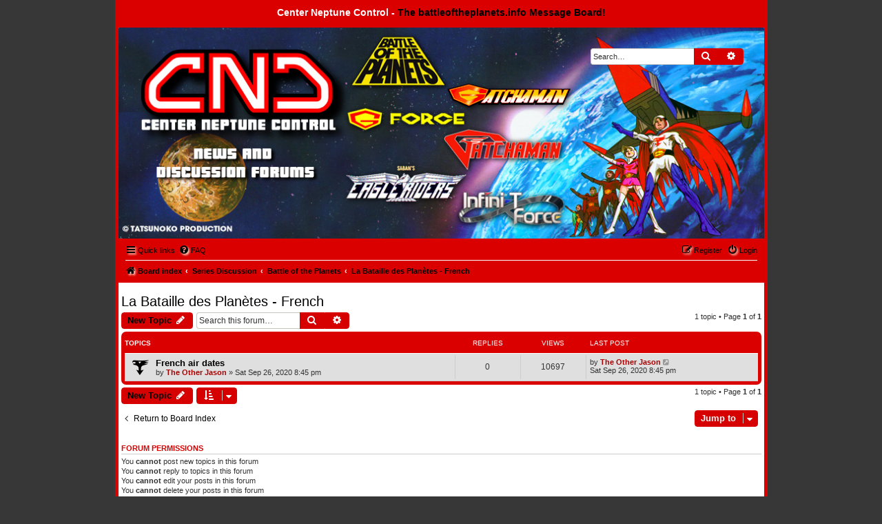

--- FILE ---
content_type: text/html; charset=UTF-8
request_url: https://www.battleoftheplanets.info/cnc/viewforum.php?f=38&sid=39e043ddd802d1e2f545ef181690c4e3
body_size: 5510
content:
<!DOCTYPE html>
<html dir="ltr" lang="en-gb">
<head>
<meta charset="utf-8" />
<meta http-equiv="X-UA-Compatible" content="IE=edge">
<meta name="viewport" content="width=device-width, initial-scale=1" />

<title>La Bataille des Planètes - French - Center Neptune Control -</title>

	<link rel="alternate" type="application/atom+xml" title="Feed - Center Neptune Control -" href="/cnc/app.php/feed?sid=c9885973579306c583fbc071fec49971">			<link rel="alternate" type="application/atom+xml" title="Feed - New Topics" href="/cnc/app.php/feed/topics?sid=c9885973579306c583fbc071fec49971">		<link rel="alternate" type="application/atom+xml" title="Feed - Forum - La Bataille des Planètes - French" href="/cnc/app.php/feed/forum/38?sid=c9885973579306c583fbc071fec49971">		
	<link rel="canonical" href="https://www.battleoftheplanets.info/cnc/viewforum.php?f=38">

<!--
	phpBB style name: 	naruto_shippuuden
	Based on style:   	prosilver (this is the default phpBB3 style)
	Original author:  	Tom Beddard ( http://www.subBlue.com/ )
	Modified by:      	CoSa NoStrA DeSiGn ( http://www.cosa-nostra-design.com/ )
	Ported by:			phpBB Spain ( https://www.phpbb-es.com )
-->


<link href="./styles/prosilver/theme/normalize.css?assets_version=181" rel="stylesheet">
<link href="./styles/prosilver/theme/base.css?assets_version=181" rel="stylesheet">
<link href="./styles/prosilver/theme/utilities.css?assets_version=181" rel="stylesheet">
<link href="./styles/prosilver/theme/common.css?assets_version=181" rel="stylesheet">
<link href="./styles/prosilver/theme/links.css?assets_version=181" rel="stylesheet">
<link href="./styles/prosilver/theme/content.css?assets_version=181" rel="stylesheet">
<link href="./styles/prosilver/theme/buttons.css?assets_version=181" rel="stylesheet">
<link href="./styles/prosilver/theme/cp.css?assets_version=181" rel="stylesheet">
<link href="./styles/prosilver/theme/forms.css?assets_version=181" rel="stylesheet">
<link href="./styles/prosilver/theme/icons.css?assets_version=181" rel="stylesheet">
<link href="./styles/prosilver/theme/colours.css?assets_version=181" rel="stylesheet">
<link href="./styles/prosilver/theme/responsive.css?assets_version=181" rel="stylesheet">

<link href="./assets/css/font-awesome.min.css?assets_version=181" rel="stylesheet">
<link href="./styles/naruto_shippuuden/theme/stylesheet.css?assets_version=181" rel="stylesheet">




<!--[if lte IE 9]>
	<link href="./styles/prosilver/theme/tweaks.css?assets_version=181" rel="stylesheet">
<![endif]-->


<link href="./ext/alfredoramos/simplespoiler/styles/all/theme/css/common.min.css?assets_version=181" rel="stylesheet" media="screen">
<link href="./ext/alfredoramos/simplespoiler/styles/prosilver/theme/css/style.min.css?assets_version=181" rel="stylesheet" media="screen">
<link href="./ext/alfredoramos/simplespoiler/styles/prosilver/theme/css/colors.min.css?assets_version=181" rel="stylesheet" media="screen">
<link href="./ext/hifikabin/attachmentfluffbuster/styles/all/theme/attachmentfluffbuster.css?assets_version=181" rel="stylesheet" media="screen">
<link href="./ext/hifikabin/headerbanner/styles/prosilver/theme/headerbanner.css?assets_version=181" rel="stylesheet" media="screen">



</head>
<body id="phpbb" class="nojs notouch section-viewforum ltr ">


<div id="wrap" class="wrap">

	<a id="top" class="top-anchor" accesskey="t"></a>
<div id="menubar">
	<div style="margin: 0 auto;">
    		<div class="sitename-header">Center Neptune Control - <a href="https://battleoftheplanets.info">The battleoftheplanets.info Message Board!</a></div>

	</div>
</div>
	<div id="page-header">
		<div class="headerbar" role="banner">
					<div class="inner">

			<div id="site-description" class="site-description">
				<a id="logo" class="logo" href="./index.php?sid=c9885973579306c583fbc071fec49971" title="Board index"><span class="site_logo"></span></a>
				<p class="skiplink"><a href="#start_here">Skip to content</a></p>
			</div>

									<div class="banner-header">
<div class="headerbanner-search-2">
	<div class="search-box rightside responsive-hide">
		<form action="./search.php?sid=c9885973579306c583fbc071fec49971" method="get" id="search">
	<fieldset>
		<input name="keywords" id="keyword" type="search" maxlength="128" title="Search for keywords" class="inputbox search tiny" size="20" value="" placeholder="Search…" >
		<button class="button button-search" type="submit" title="Search">
		<i class="icon fa-search fa-fw" aria-hidden="true"></i><span class="sr-only">Search</span>
		</button>
		<a href="./search.php?sid=c9885973579306c583fbc071fec49971" class="button button-search-end" title="Advanced search">
		<i class="icon fa-cog fa-fw" aria-hidden="true"></i><span class="sr-only">Advanced search</span>
		</a>
	</fieldset>
</form>


	</div>
</div>
<a id="headerbanner_logo" class="logo"; href="./index.php?sid=c9885973579306c583fbc071fec49971" title="Board index"><span class="site_logo"></span></a>
<div id="hidden">
	<h1>Center Neptune Control -</h1>
	<p></p>
	<p class="skiplink"><a href="#start_here">Skip to content</a></p>
</div>
<div class="header-banner">
	<a href="./index.php?sid=c9885973579306c583fbc071fec49971" title="Board index"><img class="header-banner" style="border-radius:1px; width:1500px;" src="https://www.battleoftheplanets.info/cncheader.jpg" alt="Board index" ></a>
</div>
</div>

			</div>
					</div>
				<div class="navbar" role="navigation">
	<div class="inner">

	<ul id="nav-main" class="nav-main linklist" role="menubar">

		<li id="quick-links" class="quick-links dropdown-container responsive-menu" data-skip-responsive="true">
			<a href="#" class="dropdown-trigger">
				<i class="icon fa-bars fa-fw" aria-hidden="true"></i><span>Quick links</span>
			</a>
			<div class="dropdown">
				<div class="pointer"><div class="pointer-inner"></div></div>
				<ul class="dropdown-contents" role="menu">
					
											<li class="separator"></li>
																									<li>
								<a href="./search.php?search_id=unanswered&amp;sid=c9885973579306c583fbc071fec49971" role="menuitem">
									<i class="icon fa-file-o fa-fw icon-gray" aria-hidden="true"></i><span>Unanswered topics</span>
								</a>
							</li>
							<li>
								<a href="./search.php?search_id=active_topics&amp;sid=c9885973579306c583fbc071fec49971" role="menuitem">
									<i class="icon fa-file-o fa-fw icon-blue" aria-hidden="true"></i><span>Active topics</span>
								</a>
							</li>
							<li class="separator"></li>
							<li>
								<a href="./search.php?sid=c9885973579306c583fbc071fec49971" role="menuitem">
									<i class="icon fa-search fa-fw" aria-hidden="true"></i><span>Search</span>
								</a>
							</li>
					
										<li class="separator"></li>

									</ul>
			</div>
		</li>

				<li data-skip-responsive="true">
			<a href="/cnc/app.php/help/faq?sid=c9885973579306c583fbc071fec49971" rel="help" title="Frequently Asked Questions" role="menuitem">
				<i class="icon fa-question-circle fa-fw" aria-hidden="true"></i><span>FAQ</span>
			</a>
		</li>
						
			<li class="rightside"  data-skip-responsive="true">
			<a href="./ucp.php?mode=login&amp;redirect=viewforum.php%3Ff%3D38&amp;sid=c9885973579306c583fbc071fec49971" title="Login" accesskey="x" role="menuitem">
				<i class="icon fa-power-off fa-fw" aria-hidden="true"></i><span>Login</span>
			</a>
		</li>
					<li class="rightside" data-skip-responsive="true">
				<a href="./ucp.php?mode=register&amp;sid=c9885973579306c583fbc071fec49971" role="menuitem">
					<i class="icon fa-pencil-square-o  fa-fw" aria-hidden="true"></i><span>Register</span>
				</a>
			</li>
						</ul>

	<ul id="nav-breadcrumbs" class="nav-breadcrumbs linklist navlinks" role="menubar">
				
		
		<li class="breadcrumbs" itemscope itemtype="https://schema.org/BreadcrumbList">

			
							<span class="crumb" itemtype="https://schema.org/ListItem" itemprop="itemListElement" itemscope><a itemprop="item" href="./index.php?sid=c9885973579306c583fbc071fec49971" accesskey="h" data-navbar-reference="index"><i class="icon fa-home fa-fw"></i><span itemprop="name">Board index</span></a><meta itemprop="position" content="1" /></span>

											
								<span class="crumb" itemtype="https://schema.org/ListItem" itemprop="itemListElement" itemscope data-forum-id="27"><a itemprop="item" href="./viewforum.php?f=27&amp;sid=c9885973579306c583fbc071fec49971"><span itemprop="name">Series Discussion</span></a><meta itemprop="position" content="2" /></span>
															
								<span class="crumb" itemtype="https://schema.org/ListItem" itemprop="itemListElement" itemscope data-forum-id="33"><a itemprop="item" href="./viewforum.php?f=33&amp;sid=c9885973579306c583fbc071fec49971"><span itemprop="name">Battle of the Planets</span></a><meta itemprop="position" content="3" /></span>
															
								<span class="crumb" itemtype="https://schema.org/ListItem" itemprop="itemListElement" itemscope data-forum-id="38"><a itemprop="item" href="./viewforum.php?f=38&amp;sid=c9885973579306c583fbc071fec49971"><span itemprop="name">La Bataille des Planètes - French</span></a><meta itemprop="position" content="4" /></span>
							
					</li>

		<li class="rightside responsive-search">
	<a href="./search.php?sid=c9885973579306c583fbc071fec49971" title="View the advanced search options" role="menuitem">
	<i class="icon fa-search fa-fw" aria-hidden="true"></i><span class="sr-only">Search</span>
	</a>
</li>

			</ul>

	</div>
</div>
	</div>

	
	<a id="start_here" class="anchor"></a>
	<div id="page-body" class="page-body" role="main">
		
		<h2 class="forum-title"><a href="./viewforum.php?f=38&amp;sid=c9885973579306c583fbc071fec49971">La Bataille des Planètes - French</a></h2>
<div>
	<!-- NOTE: remove the style="display: none" when you want to have the forum description on the forum body -->
	<div style="display: none !important;">Aired in France, Belgium and other French-speaking territories<br /></div>	</div>



	<div class="action-bar bar-top">

				
		<a href="./posting.php?mode=post&amp;f=38&amp;sid=c9885973579306c583fbc071fec49971" class="button" title="Post a new topic">
							<span>New Topic</span> <i class="icon fa-pencil fa-fw" aria-hidden="true"></i>
					</a>
				
			<div class="search-box" role="search">
			<form method="get" id="forum-search" action="./search.php?sid=c9885973579306c583fbc071fec49971">
			<fieldset>
				<input class="inputbox search tiny" type="search" name="keywords" id="search_keywords" size="20" placeholder="Search this forum…" />
				<button class="button button-search" type="submit" title="Search">
					<i class="icon fa-search fa-fw" aria-hidden="true"></i><span class="sr-only">Search</span>
				</button>
				<a href="./search.php?fid%5B%5D=38&amp;sid=c9885973579306c583fbc071fec49971" class="button button-search-end" title="Advanced search">
					<i class="icon fa-cog fa-fw" aria-hidden="true"></i><span class="sr-only">Advanced search</span>
				</a>
				<input type="hidden" name="fid[0]" value="38" />
<input type="hidden" name="sid" value="c9885973579306c583fbc071fec49971" />

			</fieldset>
			</form>
		</div>
	
	<div class="pagination">
				1 topic
					&bull; Page <strong>1</strong> of <strong>1</strong>
			</div>

	</div>




	
			<div class="forumbg">
		<div class="inner">
		<ul class="topiclist">
			<li class="header">
				<dl class="row-item">
					<dt><div class="list-inner">Topics</div></dt>
					<dd class="posts">Replies</dd>
					<dd class="views">Views</dd>
					<dd class="lastpost"><span>Last post</span></dd>
				</dl>
			</li>
		</ul>
		<ul class="topiclist topics">
	
				<li class="row bg1 sticky">
						<dl class="row-item sticky_read">
				<dt title="No unread posts">
										<div class="list-inner">
																		<a href="./viewtopic.php?t=7&amp;sid=c9885973579306c583fbc071fec49971" class="topictitle">French air dates</a>																								<br />
						
												<div class="responsive-show" style="display: none;">
							Last post by <a href="./memberlist.php?mode=viewprofile&amp;u=2&amp;sid=c9885973579306c583fbc071fec49971" style="color: #AA0000;" class="username-coloured">The Other Jason</a> &laquo; <a href="./viewtopic.php?p=9&amp;sid=c9885973579306c583fbc071fec49971#p9" title="Go to last post"><time datetime="2020-09-27T03:45:12+00:00">Sat Sep 26, 2020 8:45 pm</time></a>
													</div>
													
						<div class="topic-poster responsive-hide left-box">
																												by <a href="./memberlist.php?mode=viewprofile&amp;u=2&amp;sid=c9885973579306c583fbc071fec49971" style="color: #AA0000;" class="username-coloured">The Other Jason</a> &raquo; <time datetime="2020-09-27T03:45:12+00:00">Sat Sep 26, 2020 8:45 pm</time>
																				</div>

						
											</div>
				</dt>
				<dd class="posts">0 <dfn>Replies</dfn></dd>
				<dd class="views">10697 <dfn>Views</dfn></dd>
				<dd class="lastpost">
					<span><dfn>Last post </dfn>by <a href="./memberlist.php?mode=viewprofile&amp;u=2&amp;sid=c9885973579306c583fbc071fec49971" style="color: #AA0000;" class="username-coloured">The Other Jason</a>													<a href="./viewtopic.php?p=9&amp;sid=c9885973579306c583fbc071fec49971#p9" title="Go to last post">
								<i class="icon fa-external-link-square fa-fw icon-lightgray icon-md" aria-hidden="true"></i><span class="sr-only"></span>
							</a>
												<br /><time datetime="2020-09-27T03:45:12+00:00">Sat Sep 26, 2020 8:45 pm</time>
					</span>
				</dd>
			</dl>
					</li>
		
				</ul>
		</div>
	</div>
	

	<div class="action-bar bar-bottom">
					
			<a href="./posting.php?mode=post&amp;f=38&amp;sid=c9885973579306c583fbc071fec49971" class="button" title="Post a new topic">
							<span>New Topic</span> <i class="icon fa-pencil fa-fw" aria-hidden="true"></i>
						</a>

					
					<form method="post" action="./viewforum.php?f=38&amp;sid=c9885973579306c583fbc071fec49971">
			<div class="dropdown-container dropdown-container-left dropdown-button-control sort-tools">
	<span title="Display and sorting options" class="button button-secondary dropdown-trigger dropdown-select">
		<i class="icon fa-sort-amount-asc fa-fw" aria-hidden="true"></i>
		<span class="caret"><i class="icon fa-sort-down fa-fw" aria-hidden="true"></i></span>
	</span>
	<div class="dropdown hidden">
		<div class="pointer"><div class="pointer-inner"></div></div>
		<div class="dropdown-contents">
			<fieldset class="display-options">
							<label>Display: <select name="st" id="st"><option value="0" selected="selected">All Topics</option><option value="1">1 day</option><option value="7">7 days</option><option value="14">2 weeks</option><option value="30">1 month</option><option value="90">3 months</option><option value="180">6 months</option><option value="365">1 year</option></select></label>
								<label>Sort by: <select name="sk" id="sk"><option value="a">Author</option><option value="t" selected="selected">Post time</option><option value="r">Replies</option><option value="s">Subject</option><option value="v">Views</option></select></label>
				<label>Direction: <select name="sd" id="sd"><option value="a">Ascending</option><option value="d" selected="selected">Descending</option></select></label>
								<hr class="dashed" />
				<input type="submit" class="button2" name="sort" value="Go" />
						</fieldset>
		</div>
	</div>
</div>
			</form>
		
		<div class="pagination">
						1 topic
							 &bull; Page <strong>1</strong> of <strong>1</strong>
					</div>
	</div>


<div class="action-bar actions-jump">
		<p class="jumpbox-return">
		<a href="./index.php?sid=c9885973579306c583fbc071fec49971" class="left-box arrow-left" accesskey="r">
			<i class="icon fa-angle-left fa-fw icon-black" aria-hidden="true"></i><span>Return to Board Index</span>
		</a>
	</p>
	
		<div class="jumpbox dropdown-container dropdown-container-right dropdown-up dropdown-left dropdown-button-control" id="jumpbox">
			<span title="Jump to" class="button button-secondary dropdown-trigger dropdown-select">
				<span>Jump to</span>
				<span class="caret"><i class="icon fa-sort-down fa-fw" aria-hidden="true"></i></span>
			</span>
		<div class="dropdown">
			<div class="pointer"><div class="pointer-inner"></div></div>
			<ul class="dropdown-contents">
																				<li><a href="./viewforum.php?f=1&amp;sid=c9885973579306c583fbc071fec49971" class="jumpbox-cat-link"> <span> Latest News</span></a></li>
																<li><a href="./viewforum.php?f=2&amp;sid=c9885973579306c583fbc071fec49971" class="jumpbox-sub-link"><span class="spacer"></span> <span>&#8627; &nbsp; Announcements</span></a></li>
																<li><a href="./viewforum.php?f=27&amp;sid=c9885973579306c583fbc071fec49971" class="jumpbox-cat-link"> <span> Series Discussion</span></a></li>
																<li><a href="./viewforum.php?f=33&amp;sid=c9885973579306c583fbc071fec49971" class="jumpbox-sub-link"><span class="spacer"></span> <span>&#8627; &nbsp; Battle of the Planets</span></a></li>
																<li><a href="./viewforum.php?f=49&amp;sid=c9885973579306c583fbc071fec49971" class="jumpbox-sub-link"><span class="spacer"></span><span class="spacer"></span> <span>&#8627; &nbsp; Battle of the Planets</span></a></li>
																<li><a href="./viewforum.php?f=38&amp;sid=c9885973579306c583fbc071fec49971" class="jumpbox-sub-link"><span class="spacer"></span><span class="spacer"></span> <span>&#8627; &nbsp; La Bataille des Planètes - French</span></a></li>
																<li><a href="./viewforum.php?f=39&amp;sid=c9885973579306c583fbc071fec49971" class="jumpbox-sub-link"><span class="spacer"></span><span class="spacer"></span> <span>&#8627; &nbsp; La Batalla de los Planetas - Spanish</span></a></li>
																<li><a href="./viewforum.php?f=41&amp;sid=c9885973579306c583fbc071fec49971" class="jumpbox-sub-link"><span class="spacer"></span><span class="spacer"></span> <span>&#8627; &nbsp; Gatchaman - La Battaglia dei Pianeti - Italian</span></a></li>
																<li><a href="./viewforum.php?f=40&amp;sid=c9885973579306c583fbc071fec49971" class="jumpbox-sub-link"><span class="spacer"></span><span class="spacer"></span> <span>&#8627; &nbsp; Strijd der Planeten - Dutch</span></a></li>
																<li><a href="./viewforum.php?f=28&amp;sid=c9885973579306c583fbc071fec49971" class="jumpbox-sub-link"><span class="spacer"></span> <span>&#8627; &nbsp; Gatchaman</span></a></li>
																<li><a href="./viewforum.php?f=42&amp;sid=c9885973579306c583fbc071fec49971" class="jumpbox-sub-link"><span class="spacer"></span><span class="spacer"></span> <span>&#8627; &nbsp; Gatchaman</span></a></li>
																<li><a href="./viewforum.php?f=43&amp;sid=c9885973579306c583fbc071fec49971" class="jumpbox-sub-link"><span class="spacer"></span><span class="spacer"></span> <span>&#8627; &nbsp; Gatchaman II</span></a></li>
																<li><a href="./viewforum.php?f=44&amp;sid=c9885973579306c583fbc071fec49971" class="jumpbox-sub-link"><span class="spacer"></span><span class="spacer"></span> <span>&#8627; &nbsp; Gatchaman Fighter</span></a></li>
																<li><a href="./viewforum.php?f=45&amp;sid=c9885973579306c583fbc071fec49971" class="jumpbox-sub-link"><span class="spacer"></span><span class="spacer"></span> <span>&#8627; &nbsp; Gatchaman (OAV)</span></a></li>
																<li><a href="./viewforum.php?f=46&amp;sid=c9885973579306c583fbc071fec49971" class="jumpbox-sub-link"><span class="spacer"></span><span class="spacer"></span> <span>&#8627; &nbsp; Gatchaman (1978 Feature)</span></a></li>
																<li><a href="./viewforum.php?f=47&amp;sid=c9885973579306c583fbc071fec49971" class="jumpbox-sub-link"><span class="spacer"></span><span class="spacer"></span> <span>&#8627; &nbsp; Gatchaman (Radio)</span></a></li>
																<li><a href="./viewforum.php?f=48&amp;sid=c9885973579306c583fbc071fec49971" class="jumpbox-sub-link"><span class="spacer"></span><span class="spacer"></span> <span>&#8627; &nbsp; Gatchaman Crowds</span></a></li>
																<li><a href="./viewforum.php?f=50&amp;sid=c9885973579306c583fbc071fec49971" class="jumpbox-sub-link"><span class="spacer"></span><span class="spacer"></span> <span>&#8627; &nbsp; Gatchaman (2013 Feature)</span></a></li>
																<li><a href="./viewforum.php?f=36&amp;sid=c9885973579306c583fbc071fec49971" class="jumpbox-sub-link"><span class="spacer"></span> <span>&#8627; &nbsp; G-Force: Guardians of Space</span></a></li>
																<li><a href="./viewforum.php?f=37&amp;sid=c9885973579306c583fbc071fec49971" class="jumpbox-sub-link"><span class="spacer"></span> <span>&#8627; &nbsp; Saban's Eagle Riders</span></a></li>
																<li><a href="./viewforum.php?f=76&amp;sid=c9885973579306c583fbc071fec49971" class="jumpbox-sub-link"><span class="spacer"></span> <span>&#8627; &nbsp; Infini-T Force</span></a></li>
																<li><a href="./viewforum.php?f=59&amp;sid=c9885973579306c583fbc071fec49971" class="jumpbox-cat-link"> <span> Merchandising</span></a></li>
																<li><a href="./viewforum.php?f=60&amp;sid=c9885973579306c583fbc071fec49971" class="jumpbox-sub-link"><span class="spacer"></span> <span>&#8627; &nbsp; Battle of the Planets - Any version</span></a></li>
																<li><a href="./viewforum.php?f=61&amp;sid=c9885973579306c583fbc071fec49971" class="jumpbox-sub-link"><span class="spacer"></span> <span>&#8627; &nbsp; Gatchaman - Any version</span></a></li>
																<li><a href="./viewforum.php?f=69&amp;sid=c9885973579306c583fbc071fec49971" class="jumpbox-cat-link"> <span> Fan fun</span></a></li>
																<li><a href="./viewforum.php?f=70&amp;sid=c9885973579306c583fbc071fec49971" class="jumpbox-sub-link"><span class="spacer"></span> <span>&#8627; &nbsp; Arts and crafts</span></a></li>
																<li><a href="./viewforum.php?f=78&amp;sid=c9885973579306c583fbc071fec49971" class="jumpbox-sub-link"><span class="spacer"></span> <span>&#8627; &nbsp; Bradbury Jar</span></a></li>
																<li><a href="./viewforum.php?f=79&amp;sid=c9885973579306c583fbc071fec49971" class="jumpbox-sub-link"><span class="spacer"></span> <span>&#8627; &nbsp; Miscellaneous</span></a></li>
																<li><a href="./viewforum.php?f=53&amp;sid=c9885973579306c583fbc071fec49971" class="jumpbox-cat-link"> <span> Entertainment</span></a></li>
																<li><a href="./viewforum.php?f=54&amp;sid=c9885973579306c583fbc071fec49971" class="jumpbox-sub-link"><span class="spacer"></span> <span>&#8627; &nbsp; Film and Television</span></a></li>
																<li><a href="./viewforum.php?f=62&amp;sid=c9885973579306c583fbc071fec49971" class="jumpbox-sub-link"><span class="spacer"></span> <span>&#8627; &nbsp; Music</span></a></li>
																<li><a href="./viewforum.php?f=55&amp;sid=c9885973579306c583fbc071fec49971" class="jumpbox-sub-link"><span class="spacer"></span> <span>&#8627; &nbsp; Books</span></a></li>
																<li><a href="./viewforum.php?f=56&amp;sid=c9885973579306c583fbc071fec49971" class="jumpbox-sub-link"><span class="spacer"></span> <span>&#8627; &nbsp; Games</span></a></li>
																<li><a href="./viewforum.php?f=64&amp;sid=c9885973579306c583fbc071fec49971" class="jumpbox-cat-link"> <span> Members Only</span></a></li>
																<li><a href="./viewforum.php?f=65&amp;sid=c9885973579306c583fbc071fec49971" class="jumpbox-sub-link"><span class="spacer"></span> <span>&#8627; &nbsp; Battle of the Planets</span></a></li>
																<li><a href="./viewforum.php?f=66&amp;sid=c9885973579306c583fbc071fec49971" class="jumpbox-sub-link"><span class="spacer"></span> <span>&#8627; &nbsp; Gatchaman</span></a></li>
											</ul>
		</div>
	</div>

	</div>



	<div class="stat-block permissions">
		<h3>Forum permissions</h3>
		<p>You <strong>cannot</strong> post new topics in this forum<br />You <strong>cannot</strong> reply to topics in this forum<br />You <strong>cannot</strong> edit your posts in this forum<br />You <strong>cannot</strong> delete your posts in this forum<br />You <strong>cannot</strong> post attachments in this forum<br /></p>
	</div>

			</div>


<div id="page-footer" class="page-footer" role="contentinfo">
	<div class="navbar" role="navigation">
	<div class="inner">

	<ul id="nav-footer" class="nav-footer linklist" role="menubar">
		<li class="breadcrumbs">
									<span class="crumb"><a href="./index.php?sid=c9885973579306c583fbc071fec49971" data-navbar-reference="index"><i class="icon fa-home fa-fw" aria-hidden="true"></i><span>Board index</span></a></span>					</li>
		
				<li class="rightside">All times are <span title="America/Los Angeles">UTC-08:00</span></li>
							<li class="rightside">
				<a href="/cnc/app.php/user/delete_cookies?sid=c9885973579306c583fbc071fec49971" data-ajax="true" data-refresh="true" role="menuitem">
					<i class="icon fa-trash fa-fw" aria-hidden="true"></i><span>Delete cookies</span>
				</a>
			</li>
																<li class="rightside" data-last-responsive="true">
				<a href="./memberlist.php?mode=contactadmin&amp;sid=c9885973579306c583fbc071fec49971" role="menuitem">
					<i class="icon fa-envelope fa-fw" aria-hidden="true"></i><span>Contact us</span>
				</a>
			</li>
			</ul>

	</div>
</div>

	<div class="copyright">
				<p class="footer-row">
      <span class="footer-copyright">Powered by phpBB® Forum Software © phpBB Limited</span><span class="footer-copyright"><br />
      Related content © Tatsunoko Production</span></p>
      Style by <a href="http://www.cosa-nostra-design.com/">CoSa NoStrA DeSiGn</a> and ported 3.3 by JAH Designeᗡ</span></p>
</p>
</span>						<p class="footer-row" role="menu">
			<a class="footer-link" href="./ucp.php?mode=privacy&amp;sid=c9885973579306c583fbc071fec49971" title="Privacy" role="menuitem">
				<span class="footer-link-text">Privacy</span>
			</a>
			|
			<a class="footer-link" href="./ucp.php?mode=terms&amp;sid=c9885973579306c583fbc071fec49971" title="Terms" role="menuitem">
				<span class="footer-link-text">Terms</span>
			</a>
		</p>
					</div>

<div class="dummyfooterimage">
	<img src="https://www.battleoftheplanets.info/footer.jpg">
</div>

	<div id="darkenwrapper" class="darkenwrapper" data-ajax-error-title="AJAX error" data-ajax-error-text="Something went wrong when processing your request." data-ajax-error-text-abort="User aborted request." data-ajax-error-text-timeout="Your request timed out; please try again." data-ajax-error-text-parsererror="Something went wrong with the request and the server returned an invalid reply.">
		<div id="darken" class="darken">&nbsp;</div>
	</div>

	<div id="phpbb_alert" class="phpbb_alert" data-l-err="Error" data-l-timeout-processing-req="Request timed out.">
		<a href="#" class="alert_close">
			<i class="icon fa-times-circle fa-fw" aria-hidden="true"></i>
		</a>
		<h3 class="alert_title">&nbsp;</h3><p class="alert_text"></p>
	</div>
	<div id="phpbb_confirm" class="phpbb_alert">
		<a href="#" class="alert_close">
			<i class="icon fa-times-circle fa-fw" aria-hidden="true"></i>
		</a>
		<div class="alert_text"></div>
	</div>
</div>

</div>

<div>
	<a id="bottom" class="anchor" accesskey="z"></a>
	</div>

<script src="./assets/javascript/jquery-3.7.1.min.js?assets_version=181"></script>
<script src="./assets/javascript/core.js?assets_version=181"></script>



<script src="./styles/prosilver/template/forum_fn.js?assets_version=181"></script>
<script src="./styles/prosilver/template/ajax.js?assets_version=181"></script>
<script src="./ext/alfredoramos/simplespoiler/styles/all/theme/js/details-element-polyfill.min.js?assets_version=181"></script>
<script src="./ext/alfredoramos/simplespoiler/styles/all/theme/js/spoiler.min.js?assets_version=181"></script>


<!-- Start of StatCounter Code -->
<!-- Default Statcounter code for Battle of the Planets
http://www.battleoftheplanets.info -->
<script type="text/javascript">
var sc_project=6616404; 
var sc_invisible=1; 
var sc_security="f683a469"; 
</script>
<script type="text/javascript"
src="https://www.statcounter.com/counter/counter.js"
async></script>
<noscript><div class="statcounter"><a title="web stats"
href="https://statcounter.com/" target="_blank"><img
class="statcounter"
src="https://c.statcounter.com/6616404/0/f683a469/1/"
alt="web stats"></a></div></noscript>
<!-- End of Statcounter Code -->
</body>
</html>
